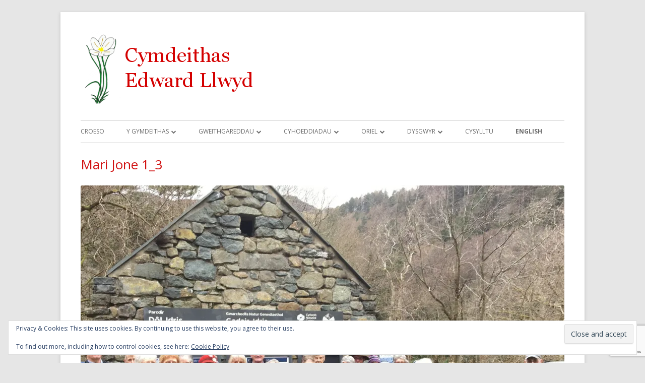

--- FILE ---
content_type: text/html; charset=utf-8
request_url: https://www.google.com/recaptcha/api2/anchor?ar=1&k=6LduU4cUAAAAAKvPL-Sa_jm_JLvZHe30-rPH4kir&co=aHR0cHM6Ly9jeW1kZWl0aGFzZWR3YXJkbGx3eWQuY3ltcnU6NDQz&hl=en&v=PoyoqOPhxBO7pBk68S4YbpHZ&size=invisible&anchor-ms=20000&execute-ms=30000&cb=pfm3o3wwwdcw
body_size: 49676
content:
<!DOCTYPE HTML><html dir="ltr" lang="en"><head><meta http-equiv="Content-Type" content="text/html; charset=UTF-8">
<meta http-equiv="X-UA-Compatible" content="IE=edge">
<title>reCAPTCHA</title>
<style type="text/css">
/* cyrillic-ext */
@font-face {
  font-family: 'Roboto';
  font-style: normal;
  font-weight: 400;
  font-stretch: 100%;
  src: url(//fonts.gstatic.com/s/roboto/v48/KFO7CnqEu92Fr1ME7kSn66aGLdTylUAMa3GUBHMdazTgWw.woff2) format('woff2');
  unicode-range: U+0460-052F, U+1C80-1C8A, U+20B4, U+2DE0-2DFF, U+A640-A69F, U+FE2E-FE2F;
}
/* cyrillic */
@font-face {
  font-family: 'Roboto';
  font-style: normal;
  font-weight: 400;
  font-stretch: 100%;
  src: url(//fonts.gstatic.com/s/roboto/v48/KFO7CnqEu92Fr1ME7kSn66aGLdTylUAMa3iUBHMdazTgWw.woff2) format('woff2');
  unicode-range: U+0301, U+0400-045F, U+0490-0491, U+04B0-04B1, U+2116;
}
/* greek-ext */
@font-face {
  font-family: 'Roboto';
  font-style: normal;
  font-weight: 400;
  font-stretch: 100%;
  src: url(//fonts.gstatic.com/s/roboto/v48/KFO7CnqEu92Fr1ME7kSn66aGLdTylUAMa3CUBHMdazTgWw.woff2) format('woff2');
  unicode-range: U+1F00-1FFF;
}
/* greek */
@font-face {
  font-family: 'Roboto';
  font-style: normal;
  font-weight: 400;
  font-stretch: 100%;
  src: url(//fonts.gstatic.com/s/roboto/v48/KFO7CnqEu92Fr1ME7kSn66aGLdTylUAMa3-UBHMdazTgWw.woff2) format('woff2');
  unicode-range: U+0370-0377, U+037A-037F, U+0384-038A, U+038C, U+038E-03A1, U+03A3-03FF;
}
/* math */
@font-face {
  font-family: 'Roboto';
  font-style: normal;
  font-weight: 400;
  font-stretch: 100%;
  src: url(//fonts.gstatic.com/s/roboto/v48/KFO7CnqEu92Fr1ME7kSn66aGLdTylUAMawCUBHMdazTgWw.woff2) format('woff2');
  unicode-range: U+0302-0303, U+0305, U+0307-0308, U+0310, U+0312, U+0315, U+031A, U+0326-0327, U+032C, U+032F-0330, U+0332-0333, U+0338, U+033A, U+0346, U+034D, U+0391-03A1, U+03A3-03A9, U+03B1-03C9, U+03D1, U+03D5-03D6, U+03F0-03F1, U+03F4-03F5, U+2016-2017, U+2034-2038, U+203C, U+2040, U+2043, U+2047, U+2050, U+2057, U+205F, U+2070-2071, U+2074-208E, U+2090-209C, U+20D0-20DC, U+20E1, U+20E5-20EF, U+2100-2112, U+2114-2115, U+2117-2121, U+2123-214F, U+2190, U+2192, U+2194-21AE, U+21B0-21E5, U+21F1-21F2, U+21F4-2211, U+2213-2214, U+2216-22FF, U+2308-230B, U+2310, U+2319, U+231C-2321, U+2336-237A, U+237C, U+2395, U+239B-23B7, U+23D0, U+23DC-23E1, U+2474-2475, U+25AF, U+25B3, U+25B7, U+25BD, U+25C1, U+25CA, U+25CC, U+25FB, U+266D-266F, U+27C0-27FF, U+2900-2AFF, U+2B0E-2B11, U+2B30-2B4C, U+2BFE, U+3030, U+FF5B, U+FF5D, U+1D400-1D7FF, U+1EE00-1EEFF;
}
/* symbols */
@font-face {
  font-family: 'Roboto';
  font-style: normal;
  font-weight: 400;
  font-stretch: 100%;
  src: url(//fonts.gstatic.com/s/roboto/v48/KFO7CnqEu92Fr1ME7kSn66aGLdTylUAMaxKUBHMdazTgWw.woff2) format('woff2');
  unicode-range: U+0001-000C, U+000E-001F, U+007F-009F, U+20DD-20E0, U+20E2-20E4, U+2150-218F, U+2190, U+2192, U+2194-2199, U+21AF, U+21E6-21F0, U+21F3, U+2218-2219, U+2299, U+22C4-22C6, U+2300-243F, U+2440-244A, U+2460-24FF, U+25A0-27BF, U+2800-28FF, U+2921-2922, U+2981, U+29BF, U+29EB, U+2B00-2BFF, U+4DC0-4DFF, U+FFF9-FFFB, U+10140-1018E, U+10190-1019C, U+101A0, U+101D0-101FD, U+102E0-102FB, U+10E60-10E7E, U+1D2C0-1D2D3, U+1D2E0-1D37F, U+1F000-1F0FF, U+1F100-1F1AD, U+1F1E6-1F1FF, U+1F30D-1F30F, U+1F315, U+1F31C, U+1F31E, U+1F320-1F32C, U+1F336, U+1F378, U+1F37D, U+1F382, U+1F393-1F39F, U+1F3A7-1F3A8, U+1F3AC-1F3AF, U+1F3C2, U+1F3C4-1F3C6, U+1F3CA-1F3CE, U+1F3D4-1F3E0, U+1F3ED, U+1F3F1-1F3F3, U+1F3F5-1F3F7, U+1F408, U+1F415, U+1F41F, U+1F426, U+1F43F, U+1F441-1F442, U+1F444, U+1F446-1F449, U+1F44C-1F44E, U+1F453, U+1F46A, U+1F47D, U+1F4A3, U+1F4B0, U+1F4B3, U+1F4B9, U+1F4BB, U+1F4BF, U+1F4C8-1F4CB, U+1F4D6, U+1F4DA, U+1F4DF, U+1F4E3-1F4E6, U+1F4EA-1F4ED, U+1F4F7, U+1F4F9-1F4FB, U+1F4FD-1F4FE, U+1F503, U+1F507-1F50B, U+1F50D, U+1F512-1F513, U+1F53E-1F54A, U+1F54F-1F5FA, U+1F610, U+1F650-1F67F, U+1F687, U+1F68D, U+1F691, U+1F694, U+1F698, U+1F6AD, U+1F6B2, U+1F6B9-1F6BA, U+1F6BC, U+1F6C6-1F6CF, U+1F6D3-1F6D7, U+1F6E0-1F6EA, U+1F6F0-1F6F3, U+1F6F7-1F6FC, U+1F700-1F7FF, U+1F800-1F80B, U+1F810-1F847, U+1F850-1F859, U+1F860-1F887, U+1F890-1F8AD, U+1F8B0-1F8BB, U+1F8C0-1F8C1, U+1F900-1F90B, U+1F93B, U+1F946, U+1F984, U+1F996, U+1F9E9, U+1FA00-1FA6F, U+1FA70-1FA7C, U+1FA80-1FA89, U+1FA8F-1FAC6, U+1FACE-1FADC, U+1FADF-1FAE9, U+1FAF0-1FAF8, U+1FB00-1FBFF;
}
/* vietnamese */
@font-face {
  font-family: 'Roboto';
  font-style: normal;
  font-weight: 400;
  font-stretch: 100%;
  src: url(//fonts.gstatic.com/s/roboto/v48/KFO7CnqEu92Fr1ME7kSn66aGLdTylUAMa3OUBHMdazTgWw.woff2) format('woff2');
  unicode-range: U+0102-0103, U+0110-0111, U+0128-0129, U+0168-0169, U+01A0-01A1, U+01AF-01B0, U+0300-0301, U+0303-0304, U+0308-0309, U+0323, U+0329, U+1EA0-1EF9, U+20AB;
}
/* latin-ext */
@font-face {
  font-family: 'Roboto';
  font-style: normal;
  font-weight: 400;
  font-stretch: 100%;
  src: url(//fonts.gstatic.com/s/roboto/v48/KFO7CnqEu92Fr1ME7kSn66aGLdTylUAMa3KUBHMdazTgWw.woff2) format('woff2');
  unicode-range: U+0100-02BA, U+02BD-02C5, U+02C7-02CC, U+02CE-02D7, U+02DD-02FF, U+0304, U+0308, U+0329, U+1D00-1DBF, U+1E00-1E9F, U+1EF2-1EFF, U+2020, U+20A0-20AB, U+20AD-20C0, U+2113, U+2C60-2C7F, U+A720-A7FF;
}
/* latin */
@font-face {
  font-family: 'Roboto';
  font-style: normal;
  font-weight: 400;
  font-stretch: 100%;
  src: url(//fonts.gstatic.com/s/roboto/v48/KFO7CnqEu92Fr1ME7kSn66aGLdTylUAMa3yUBHMdazQ.woff2) format('woff2');
  unicode-range: U+0000-00FF, U+0131, U+0152-0153, U+02BB-02BC, U+02C6, U+02DA, U+02DC, U+0304, U+0308, U+0329, U+2000-206F, U+20AC, U+2122, U+2191, U+2193, U+2212, U+2215, U+FEFF, U+FFFD;
}
/* cyrillic-ext */
@font-face {
  font-family: 'Roboto';
  font-style: normal;
  font-weight: 500;
  font-stretch: 100%;
  src: url(//fonts.gstatic.com/s/roboto/v48/KFO7CnqEu92Fr1ME7kSn66aGLdTylUAMa3GUBHMdazTgWw.woff2) format('woff2');
  unicode-range: U+0460-052F, U+1C80-1C8A, U+20B4, U+2DE0-2DFF, U+A640-A69F, U+FE2E-FE2F;
}
/* cyrillic */
@font-face {
  font-family: 'Roboto';
  font-style: normal;
  font-weight: 500;
  font-stretch: 100%;
  src: url(//fonts.gstatic.com/s/roboto/v48/KFO7CnqEu92Fr1ME7kSn66aGLdTylUAMa3iUBHMdazTgWw.woff2) format('woff2');
  unicode-range: U+0301, U+0400-045F, U+0490-0491, U+04B0-04B1, U+2116;
}
/* greek-ext */
@font-face {
  font-family: 'Roboto';
  font-style: normal;
  font-weight: 500;
  font-stretch: 100%;
  src: url(//fonts.gstatic.com/s/roboto/v48/KFO7CnqEu92Fr1ME7kSn66aGLdTylUAMa3CUBHMdazTgWw.woff2) format('woff2');
  unicode-range: U+1F00-1FFF;
}
/* greek */
@font-face {
  font-family: 'Roboto';
  font-style: normal;
  font-weight: 500;
  font-stretch: 100%;
  src: url(//fonts.gstatic.com/s/roboto/v48/KFO7CnqEu92Fr1ME7kSn66aGLdTylUAMa3-UBHMdazTgWw.woff2) format('woff2');
  unicode-range: U+0370-0377, U+037A-037F, U+0384-038A, U+038C, U+038E-03A1, U+03A3-03FF;
}
/* math */
@font-face {
  font-family: 'Roboto';
  font-style: normal;
  font-weight: 500;
  font-stretch: 100%;
  src: url(//fonts.gstatic.com/s/roboto/v48/KFO7CnqEu92Fr1ME7kSn66aGLdTylUAMawCUBHMdazTgWw.woff2) format('woff2');
  unicode-range: U+0302-0303, U+0305, U+0307-0308, U+0310, U+0312, U+0315, U+031A, U+0326-0327, U+032C, U+032F-0330, U+0332-0333, U+0338, U+033A, U+0346, U+034D, U+0391-03A1, U+03A3-03A9, U+03B1-03C9, U+03D1, U+03D5-03D6, U+03F0-03F1, U+03F4-03F5, U+2016-2017, U+2034-2038, U+203C, U+2040, U+2043, U+2047, U+2050, U+2057, U+205F, U+2070-2071, U+2074-208E, U+2090-209C, U+20D0-20DC, U+20E1, U+20E5-20EF, U+2100-2112, U+2114-2115, U+2117-2121, U+2123-214F, U+2190, U+2192, U+2194-21AE, U+21B0-21E5, U+21F1-21F2, U+21F4-2211, U+2213-2214, U+2216-22FF, U+2308-230B, U+2310, U+2319, U+231C-2321, U+2336-237A, U+237C, U+2395, U+239B-23B7, U+23D0, U+23DC-23E1, U+2474-2475, U+25AF, U+25B3, U+25B7, U+25BD, U+25C1, U+25CA, U+25CC, U+25FB, U+266D-266F, U+27C0-27FF, U+2900-2AFF, U+2B0E-2B11, U+2B30-2B4C, U+2BFE, U+3030, U+FF5B, U+FF5D, U+1D400-1D7FF, U+1EE00-1EEFF;
}
/* symbols */
@font-face {
  font-family: 'Roboto';
  font-style: normal;
  font-weight: 500;
  font-stretch: 100%;
  src: url(//fonts.gstatic.com/s/roboto/v48/KFO7CnqEu92Fr1ME7kSn66aGLdTylUAMaxKUBHMdazTgWw.woff2) format('woff2');
  unicode-range: U+0001-000C, U+000E-001F, U+007F-009F, U+20DD-20E0, U+20E2-20E4, U+2150-218F, U+2190, U+2192, U+2194-2199, U+21AF, U+21E6-21F0, U+21F3, U+2218-2219, U+2299, U+22C4-22C6, U+2300-243F, U+2440-244A, U+2460-24FF, U+25A0-27BF, U+2800-28FF, U+2921-2922, U+2981, U+29BF, U+29EB, U+2B00-2BFF, U+4DC0-4DFF, U+FFF9-FFFB, U+10140-1018E, U+10190-1019C, U+101A0, U+101D0-101FD, U+102E0-102FB, U+10E60-10E7E, U+1D2C0-1D2D3, U+1D2E0-1D37F, U+1F000-1F0FF, U+1F100-1F1AD, U+1F1E6-1F1FF, U+1F30D-1F30F, U+1F315, U+1F31C, U+1F31E, U+1F320-1F32C, U+1F336, U+1F378, U+1F37D, U+1F382, U+1F393-1F39F, U+1F3A7-1F3A8, U+1F3AC-1F3AF, U+1F3C2, U+1F3C4-1F3C6, U+1F3CA-1F3CE, U+1F3D4-1F3E0, U+1F3ED, U+1F3F1-1F3F3, U+1F3F5-1F3F7, U+1F408, U+1F415, U+1F41F, U+1F426, U+1F43F, U+1F441-1F442, U+1F444, U+1F446-1F449, U+1F44C-1F44E, U+1F453, U+1F46A, U+1F47D, U+1F4A3, U+1F4B0, U+1F4B3, U+1F4B9, U+1F4BB, U+1F4BF, U+1F4C8-1F4CB, U+1F4D6, U+1F4DA, U+1F4DF, U+1F4E3-1F4E6, U+1F4EA-1F4ED, U+1F4F7, U+1F4F9-1F4FB, U+1F4FD-1F4FE, U+1F503, U+1F507-1F50B, U+1F50D, U+1F512-1F513, U+1F53E-1F54A, U+1F54F-1F5FA, U+1F610, U+1F650-1F67F, U+1F687, U+1F68D, U+1F691, U+1F694, U+1F698, U+1F6AD, U+1F6B2, U+1F6B9-1F6BA, U+1F6BC, U+1F6C6-1F6CF, U+1F6D3-1F6D7, U+1F6E0-1F6EA, U+1F6F0-1F6F3, U+1F6F7-1F6FC, U+1F700-1F7FF, U+1F800-1F80B, U+1F810-1F847, U+1F850-1F859, U+1F860-1F887, U+1F890-1F8AD, U+1F8B0-1F8BB, U+1F8C0-1F8C1, U+1F900-1F90B, U+1F93B, U+1F946, U+1F984, U+1F996, U+1F9E9, U+1FA00-1FA6F, U+1FA70-1FA7C, U+1FA80-1FA89, U+1FA8F-1FAC6, U+1FACE-1FADC, U+1FADF-1FAE9, U+1FAF0-1FAF8, U+1FB00-1FBFF;
}
/* vietnamese */
@font-face {
  font-family: 'Roboto';
  font-style: normal;
  font-weight: 500;
  font-stretch: 100%;
  src: url(//fonts.gstatic.com/s/roboto/v48/KFO7CnqEu92Fr1ME7kSn66aGLdTylUAMa3OUBHMdazTgWw.woff2) format('woff2');
  unicode-range: U+0102-0103, U+0110-0111, U+0128-0129, U+0168-0169, U+01A0-01A1, U+01AF-01B0, U+0300-0301, U+0303-0304, U+0308-0309, U+0323, U+0329, U+1EA0-1EF9, U+20AB;
}
/* latin-ext */
@font-face {
  font-family: 'Roboto';
  font-style: normal;
  font-weight: 500;
  font-stretch: 100%;
  src: url(//fonts.gstatic.com/s/roboto/v48/KFO7CnqEu92Fr1ME7kSn66aGLdTylUAMa3KUBHMdazTgWw.woff2) format('woff2');
  unicode-range: U+0100-02BA, U+02BD-02C5, U+02C7-02CC, U+02CE-02D7, U+02DD-02FF, U+0304, U+0308, U+0329, U+1D00-1DBF, U+1E00-1E9F, U+1EF2-1EFF, U+2020, U+20A0-20AB, U+20AD-20C0, U+2113, U+2C60-2C7F, U+A720-A7FF;
}
/* latin */
@font-face {
  font-family: 'Roboto';
  font-style: normal;
  font-weight: 500;
  font-stretch: 100%;
  src: url(//fonts.gstatic.com/s/roboto/v48/KFO7CnqEu92Fr1ME7kSn66aGLdTylUAMa3yUBHMdazQ.woff2) format('woff2');
  unicode-range: U+0000-00FF, U+0131, U+0152-0153, U+02BB-02BC, U+02C6, U+02DA, U+02DC, U+0304, U+0308, U+0329, U+2000-206F, U+20AC, U+2122, U+2191, U+2193, U+2212, U+2215, U+FEFF, U+FFFD;
}
/* cyrillic-ext */
@font-face {
  font-family: 'Roboto';
  font-style: normal;
  font-weight: 900;
  font-stretch: 100%;
  src: url(//fonts.gstatic.com/s/roboto/v48/KFO7CnqEu92Fr1ME7kSn66aGLdTylUAMa3GUBHMdazTgWw.woff2) format('woff2');
  unicode-range: U+0460-052F, U+1C80-1C8A, U+20B4, U+2DE0-2DFF, U+A640-A69F, U+FE2E-FE2F;
}
/* cyrillic */
@font-face {
  font-family: 'Roboto';
  font-style: normal;
  font-weight: 900;
  font-stretch: 100%;
  src: url(//fonts.gstatic.com/s/roboto/v48/KFO7CnqEu92Fr1ME7kSn66aGLdTylUAMa3iUBHMdazTgWw.woff2) format('woff2');
  unicode-range: U+0301, U+0400-045F, U+0490-0491, U+04B0-04B1, U+2116;
}
/* greek-ext */
@font-face {
  font-family: 'Roboto';
  font-style: normal;
  font-weight: 900;
  font-stretch: 100%;
  src: url(//fonts.gstatic.com/s/roboto/v48/KFO7CnqEu92Fr1ME7kSn66aGLdTylUAMa3CUBHMdazTgWw.woff2) format('woff2');
  unicode-range: U+1F00-1FFF;
}
/* greek */
@font-face {
  font-family: 'Roboto';
  font-style: normal;
  font-weight: 900;
  font-stretch: 100%;
  src: url(//fonts.gstatic.com/s/roboto/v48/KFO7CnqEu92Fr1ME7kSn66aGLdTylUAMa3-UBHMdazTgWw.woff2) format('woff2');
  unicode-range: U+0370-0377, U+037A-037F, U+0384-038A, U+038C, U+038E-03A1, U+03A3-03FF;
}
/* math */
@font-face {
  font-family: 'Roboto';
  font-style: normal;
  font-weight: 900;
  font-stretch: 100%;
  src: url(//fonts.gstatic.com/s/roboto/v48/KFO7CnqEu92Fr1ME7kSn66aGLdTylUAMawCUBHMdazTgWw.woff2) format('woff2');
  unicode-range: U+0302-0303, U+0305, U+0307-0308, U+0310, U+0312, U+0315, U+031A, U+0326-0327, U+032C, U+032F-0330, U+0332-0333, U+0338, U+033A, U+0346, U+034D, U+0391-03A1, U+03A3-03A9, U+03B1-03C9, U+03D1, U+03D5-03D6, U+03F0-03F1, U+03F4-03F5, U+2016-2017, U+2034-2038, U+203C, U+2040, U+2043, U+2047, U+2050, U+2057, U+205F, U+2070-2071, U+2074-208E, U+2090-209C, U+20D0-20DC, U+20E1, U+20E5-20EF, U+2100-2112, U+2114-2115, U+2117-2121, U+2123-214F, U+2190, U+2192, U+2194-21AE, U+21B0-21E5, U+21F1-21F2, U+21F4-2211, U+2213-2214, U+2216-22FF, U+2308-230B, U+2310, U+2319, U+231C-2321, U+2336-237A, U+237C, U+2395, U+239B-23B7, U+23D0, U+23DC-23E1, U+2474-2475, U+25AF, U+25B3, U+25B7, U+25BD, U+25C1, U+25CA, U+25CC, U+25FB, U+266D-266F, U+27C0-27FF, U+2900-2AFF, U+2B0E-2B11, U+2B30-2B4C, U+2BFE, U+3030, U+FF5B, U+FF5D, U+1D400-1D7FF, U+1EE00-1EEFF;
}
/* symbols */
@font-face {
  font-family: 'Roboto';
  font-style: normal;
  font-weight: 900;
  font-stretch: 100%;
  src: url(//fonts.gstatic.com/s/roboto/v48/KFO7CnqEu92Fr1ME7kSn66aGLdTylUAMaxKUBHMdazTgWw.woff2) format('woff2');
  unicode-range: U+0001-000C, U+000E-001F, U+007F-009F, U+20DD-20E0, U+20E2-20E4, U+2150-218F, U+2190, U+2192, U+2194-2199, U+21AF, U+21E6-21F0, U+21F3, U+2218-2219, U+2299, U+22C4-22C6, U+2300-243F, U+2440-244A, U+2460-24FF, U+25A0-27BF, U+2800-28FF, U+2921-2922, U+2981, U+29BF, U+29EB, U+2B00-2BFF, U+4DC0-4DFF, U+FFF9-FFFB, U+10140-1018E, U+10190-1019C, U+101A0, U+101D0-101FD, U+102E0-102FB, U+10E60-10E7E, U+1D2C0-1D2D3, U+1D2E0-1D37F, U+1F000-1F0FF, U+1F100-1F1AD, U+1F1E6-1F1FF, U+1F30D-1F30F, U+1F315, U+1F31C, U+1F31E, U+1F320-1F32C, U+1F336, U+1F378, U+1F37D, U+1F382, U+1F393-1F39F, U+1F3A7-1F3A8, U+1F3AC-1F3AF, U+1F3C2, U+1F3C4-1F3C6, U+1F3CA-1F3CE, U+1F3D4-1F3E0, U+1F3ED, U+1F3F1-1F3F3, U+1F3F5-1F3F7, U+1F408, U+1F415, U+1F41F, U+1F426, U+1F43F, U+1F441-1F442, U+1F444, U+1F446-1F449, U+1F44C-1F44E, U+1F453, U+1F46A, U+1F47D, U+1F4A3, U+1F4B0, U+1F4B3, U+1F4B9, U+1F4BB, U+1F4BF, U+1F4C8-1F4CB, U+1F4D6, U+1F4DA, U+1F4DF, U+1F4E3-1F4E6, U+1F4EA-1F4ED, U+1F4F7, U+1F4F9-1F4FB, U+1F4FD-1F4FE, U+1F503, U+1F507-1F50B, U+1F50D, U+1F512-1F513, U+1F53E-1F54A, U+1F54F-1F5FA, U+1F610, U+1F650-1F67F, U+1F687, U+1F68D, U+1F691, U+1F694, U+1F698, U+1F6AD, U+1F6B2, U+1F6B9-1F6BA, U+1F6BC, U+1F6C6-1F6CF, U+1F6D3-1F6D7, U+1F6E0-1F6EA, U+1F6F0-1F6F3, U+1F6F7-1F6FC, U+1F700-1F7FF, U+1F800-1F80B, U+1F810-1F847, U+1F850-1F859, U+1F860-1F887, U+1F890-1F8AD, U+1F8B0-1F8BB, U+1F8C0-1F8C1, U+1F900-1F90B, U+1F93B, U+1F946, U+1F984, U+1F996, U+1F9E9, U+1FA00-1FA6F, U+1FA70-1FA7C, U+1FA80-1FA89, U+1FA8F-1FAC6, U+1FACE-1FADC, U+1FADF-1FAE9, U+1FAF0-1FAF8, U+1FB00-1FBFF;
}
/* vietnamese */
@font-face {
  font-family: 'Roboto';
  font-style: normal;
  font-weight: 900;
  font-stretch: 100%;
  src: url(//fonts.gstatic.com/s/roboto/v48/KFO7CnqEu92Fr1ME7kSn66aGLdTylUAMa3OUBHMdazTgWw.woff2) format('woff2');
  unicode-range: U+0102-0103, U+0110-0111, U+0128-0129, U+0168-0169, U+01A0-01A1, U+01AF-01B0, U+0300-0301, U+0303-0304, U+0308-0309, U+0323, U+0329, U+1EA0-1EF9, U+20AB;
}
/* latin-ext */
@font-face {
  font-family: 'Roboto';
  font-style: normal;
  font-weight: 900;
  font-stretch: 100%;
  src: url(//fonts.gstatic.com/s/roboto/v48/KFO7CnqEu92Fr1ME7kSn66aGLdTylUAMa3KUBHMdazTgWw.woff2) format('woff2');
  unicode-range: U+0100-02BA, U+02BD-02C5, U+02C7-02CC, U+02CE-02D7, U+02DD-02FF, U+0304, U+0308, U+0329, U+1D00-1DBF, U+1E00-1E9F, U+1EF2-1EFF, U+2020, U+20A0-20AB, U+20AD-20C0, U+2113, U+2C60-2C7F, U+A720-A7FF;
}
/* latin */
@font-face {
  font-family: 'Roboto';
  font-style: normal;
  font-weight: 900;
  font-stretch: 100%;
  src: url(//fonts.gstatic.com/s/roboto/v48/KFO7CnqEu92Fr1ME7kSn66aGLdTylUAMa3yUBHMdazQ.woff2) format('woff2');
  unicode-range: U+0000-00FF, U+0131, U+0152-0153, U+02BB-02BC, U+02C6, U+02DA, U+02DC, U+0304, U+0308, U+0329, U+2000-206F, U+20AC, U+2122, U+2191, U+2193, U+2212, U+2215, U+FEFF, U+FFFD;
}

</style>
<link rel="stylesheet" type="text/css" href="https://www.gstatic.com/recaptcha/releases/PoyoqOPhxBO7pBk68S4YbpHZ/styles__ltr.css">
<script nonce="aBX5u6GPC5Q--0N4CmEy8A" type="text/javascript">window['__recaptcha_api'] = 'https://www.google.com/recaptcha/api2/';</script>
<script type="text/javascript" src="https://www.gstatic.com/recaptcha/releases/PoyoqOPhxBO7pBk68S4YbpHZ/recaptcha__en.js" nonce="aBX5u6GPC5Q--0N4CmEy8A">
      
    </script></head>
<body><div id="rc-anchor-alert" class="rc-anchor-alert"></div>
<input type="hidden" id="recaptcha-token" value="[base64]">
<script type="text/javascript" nonce="aBX5u6GPC5Q--0N4CmEy8A">
      recaptcha.anchor.Main.init("[\x22ainput\x22,[\x22bgdata\x22,\x22\x22,\[base64]/[base64]/[base64]/[base64]/[base64]/[base64]/[base64]/[base64]/[base64]/[base64]\\u003d\x22,\[base64]\\u003d\x22,\x22KhAYw43Cm0/[base64]/wo1ScWw3BMO4w5nDjsOSQsKnKsOdw5LCqBQlw7zCosK0M8KDNxjDom0SwrjDhMKDwrTDm8KAw7F8AsOFw4IFMMKFB0ASwp/DlTUgZEg+NgDDllTDsi1qYDfCu8OAw6dmf8K1OBBqw7V0UsOAwoVmw5XCvS0GdcO9wplnXMK3wo4bS0V5w5gawoogwqjDm8Kqw6XDi39Bw6Afw4TDvQMrQ8OswpJvUsKQPFbCtgjDlFoYQsKrXXLCvhx0E8KONMKdw43CmArDuHM2wpUUwplyw710w5HDtsO7w7/[base64]/DgkXDiMOkUsOcwrLCs8OHwqtoMA/DgcOCAMOGwqXCo8K/HcKbVSZaTFDDv8ODEcOvCnUWw6xzw43Dqyo6w4HDiMKuwr0Bw5QwWnM3HgxCwr5xwpnCk2srTcKJw57CvSIBIhrDjgtREMKAScOXbzXDscOiwoAcC8KxPiFgw78jw5/DpsOUFTfDsXPDncKDI3YQw7DCrMKRw4vCn8OewpHCr3EwwpvCmxXCl8OjBHZ7UzkEwoHCl8O0w4bCosK2w5E7TxBjWXYywoPCm0PDgkrCqMOew4XDhsKlfnbDgmXCk8Oww5rDhcKtwo86HQDCiAobPgTCr8O7Pl/[base64]/DglrCv8K/[base64]/CgiNJwqVVJsKMFx/DnMOGO8O7Xw1MWTsGEMOBIRbCucOow4IwF1sWwrjCvEEUwovDocOheA0iWSpOw6FHwoDCrMOuw4rCpyfDs8OsJsOFwrPDhTrCjFTDgSt7QsONATLDjcK4RMOEwotaw77Cpx/CtcKOwqVKw5FOwoXCh0RURcKmLCICwo0KwocRw73CgDgcW8Krw4p1wp/[base64]/SsO1I8K7wpodY8KWaScUSlgnVBTDogrDj8K2JsKmw7HCgsKfUg7CpsKdZxXDlsK4LC8HJMK0O8O0wprDtTbCnMKVw6fDvcK+w4/DrXhHIRkmw5A8eTPCjMOGw4gow7ojw5MHw6jDgsKndyoFw5hiwqjCnWbDg8OWBsOpFcKkwr/[base64]/DusOJwqDDq2DCn288w5d3CMOTHcK/wpHDsEBlU8O+w5HCmgdAw6fDkcO2woRmw6PCm8K/[base64]/CqcKLwpTCq8OhNiDCsmXDuTZ9wqU+wq3Co8O5aVPDjTzCtsOpIiTCpsOJwppCIMO9w7QNw6otIzwce8KQA2TCncOjw4B/w5HDosKmwpYQHijCglvDuTR/w6c1woQaMUAHw4dNZRrCjg4Qw4rDrMKJdDR2wo8gw6s3wp7DvDLCrRTCqMO+w5PDtsKnBw9pL8KfwqnDnw7DkT8DO8OwNcOyw4sgWcO+w53Cv8Klwr/DrsODOyF9UTnDpVrCsMOWwoTDjy05w53CqMOuBXPCpsK3S8OvJ8O9w7XDjzPCmCRiLlDCoGxewrPChi5tUcK9EsKCen/CkknCo1pJFsO9M8K/wqDCvFxww7/DqsK4wrotKinCmmh+I2HDkDI9w5HDm3jCgTnCgjVfw50zwqjClUlrFnckdsO9PE8nV8OTw4MWwrEiwpQ5wrozMx/DpEYrB8OgTsOSwr7Dr8Oowp/Ct2dtCMOAw4AsC8OhU2NmQ1ppwq8mwrhGwpDDv8KpA8O4w5fDq8O8QwYYJUzDg8OAwpImw65bwrzDm2fDnMKMwo8nwrnClA/CssOoGTc3IifDpcOoYyofw6zCuALChMKew4NnKHggwr1kGMKyZMKvw7UywqpnRcKdw4zDo8OOBcKGw6JuPyPCqHNDB8OGXB/CuiMAwrDCuz8Cw79lYsKkTh3DuiLDgMKecynCoVE9wphiVsK9V8KefFoeYHnClUTDh8Kfb3rCpE3CuERfDsO3w7Amw6bDjMOMQnI4Cmw3RMO5w4DDscKUwpLDqgw/w7lJaC7DicKXDyPDn8Krwq1KcsO+wpnDlD4udsKDI3/[base64]/wojCkk/Dv8KJEBvCvMK0S8K6woLDkw3DhFcEw75cBj3ClMOVLcO9bsObXcOuScKmwoItfHnCqAPCnsKYG8Kaw73DkgzCnFs+w4rCu8OpwrLCq8KKFyzChcOKw6M/AB7CsMK7JlM0TU/DmsKdYkoILMK1JMKSKcKhw73CrcOHS8OxZMO2wrwLSEzCkcKlwozCrcO+w64QwpPCjSxROcO1FBjCrMOTWQpVwrFTw6ZOJcKNwqIuw7V4w5DCi0bDoMOiVMO3wqgKw6Jnw4jDvy8mw6PCs1bClMOYwpkvbQEsw73DuWEDwoYpYMK6w6bCmHE+w5/[base64]/IUbCjMOcEF3Di8O8w5pcw5ElL27DqDxEwo/[base64]/bcOHwpoSw68Wf00RUsKOD3cNBT3CuTthccOINVQCO8KrB1nCtFzCqHgzw6dLw7TCt8K+w795wpPCsCYcCEB+woHCocKtw4nChFDClDjDqMOUw7ROwqDCgSpzworCmhLDi8K6w5TDuVIiwrl2w7Z5w7bCgW/[base64]/V8Olw6dAw4QswosUwp/CjjsQX1ZVLcKnGMKwWXDCksKFZ2hfw5LCj8KWw7zCtFfDt1HCusOuwo7Dp8Kzw7cUw4vDucOcw7bCtAd0GMKRwq7Dv8KPw6QrasOdwoLCgMKawqgJFsKnNj/CsgAGwqbCqsOEIUbDpn95w6JuYT9CcW7CmcOZQDQOw4hpw4I1biNLPko1wpnDg8KMwqZSwr4mIjU3fsK5BytyMsKlw4fCjsKjZcOLccOpw5zCtcKqPsOgH8Kgw5AlwoI+wprCpMKUw6Uiwot3w57Dg8KVd8KBQMK/eDfDk8KYw7EuD2vCmsOOHUPDpjnDrnTDuXMJLgfCqBHDplRTIxd8R8OdcsO4w6FwfUnDvQROI8K9cCR4wqodwrnDsMK5ccKNwpzCocOcw450w64ZZsK2AzzDlsOOFMKkwofDq0fDlsO9wqUQWcOoCB7DkcKzJEgjG8Ogw4rDmgTDg8KAR2I+wqjCuW7Cl8O1w7/DlsOxO1XDkMKlwoHDv23CsmZfw6LCqsKVw7lhwognwqHChcKCwrbDqUHChMKSwp7Dmih6wrh8w4Ilw57DvMOfQMKDw7QlGcOXTcKaDgzCnsK8w7YPw5/CpTDCh3AafhHDlD0GwpjDqDEbag/[base64]/DmsOOIUkdw68iVMOuL8K3bzVgwrA0KMOlwpXCg8KmJwHCqMO4C2gfw7YqQH1Ad8KIwpfClUhQGcOUw73CksKawqLDuBHCqcOAw5/DjsOVcsOiwoHDk8O+NcKBwq7DgsO1w51YacOSwrVTw6rCqDIWwpJbwpgUwo4hbjPCnwUJw4koZsOtUsOhRMOWw6MgTsOfA8Kzw6fDkMO0ScKgwrbChDIVLSzCrC/[base64]/Cq0A1UcOMwrHCnT42aAZsw7nCisKPwosIw7RBwoPChi1rw6HDncKqw7UuRUzDoMKWD3UsDXDDrcKyw4syw4kqEcORbjvCiUwiEMO5w7DDixR9Phkiw5DCuCtywqAqwozCv2nDgXVgJcKiVF3CjsKJwrc0bA/DiSPCiR5vwqPDocKyRsOKw4xTw7fCgcKON0k0FcOjw4rCqcKpQ8O+RRnDp0MdRcKgwprDihxSw74wwr8TWknCkMOfexXDr3QmKsO2w6wKMFHCrlbDg8Okw4LDiQjDr8Kaw4dMwoHDhSd3C3YEZmRqw6tgw5rCmDHDiA/Dp0s7wq1YNTFWETvChsOyEMO1wr0QVBwJVAXDlcKIe21fTHQqO8O3VcKtLSxfVg3Cq8ODTMKtKEkhXAhafDAZwr/[base64]/CsWE5w6nDgRF+Q8Ogw71KVjzCmHxnw7jDvsOwwrxewp5LwrDDvcOQwrxsJ1HCujpewpNMw7jCicOKUsOzwrfChcKUDRUsw7IENsO9MDbDrDduLlvDqMKVeh3DmcKHw5DDtgdAwoTCqcO/[base64]/Dt1TDiMKlOsKFXxzCuhzDul0qwockw5/DsGrChlDCmsK5aMOZRD3DnsO/AcK0XMOBNQHChcO2wrnDpmpkA8O+MMO8w4HDnjbChMOUwrvCtcKzbMKJw7HCvsOrw4/DsicJHsKLVMOmBzYTQcOsZ3rDkjzDjcKycsKRXcKOwrHCi8KCKQDCksKjwpLDiycAw5nDrE4sEcO7HDgFwpvCrQDDt8KowqbCvMOaw5IOEMOpwoXCosKmOcOuwoACwqXDjcOJw53Co8O5AwA4wr9rQk3Do1/Ckk/Cjz3Cqm3DtcODWQkqw77CoFTDp1INRxTClcK2GcOJwonCiMKVBsOUw4vDicO5w7VNUk9lb2hqFjEOw73CjsOBwpHDtjcJQhEKwqvCvSR1DcK6VlxpQcO7IQ9rcDLCocOLw7cVP1zDrm/Dl1/[base64]/DmsKJwrfDvcOYGk4JZMKlw5wUGnd5wrUNGsKbMcKQw6NydsKPcQUrdMOqI8Kyw73ChcOcw6QiWMONeznCjMOoFRvCrMK6wpXCt2TCosObJHdfGMOMw4XDqlI2w6zDscObdMODwoFXCsKNY1fCj8KUwr/CnQvCkDEhwr8kO1cOwo/CoARMw6xiw4bCjsKpw4LDisO6DWg4wpxuwqcDIMKvYBHCmAnCjjVhw7/Co8KxF8KpZ0RAwq1QwqXCvRsIWBQDJHUNwprCg8OTCsOVwrTCscK0Lho/[base64]/[base64]/DjcKNw5t1w6PChVDDvsO5wpYSBMK/[base64]/[base64]/CnsOSMlPCucKBwpsed1V+GCxywqghecKlQ29UHiwBC8OQKsKuw4gRdXjDtmoHw608wpxGw7HDlm7CvMK7AVA+PMKWPnd2G2fDklRBK8K/wq8MQ8KucWPCii4hAF/DksOnw6LDjsKXw4zDvVDDl8KoKmjCt8O0w4TDhsK6w5EaD3Q8w4xCI8KTwr1Qw6csA8KBNizDj8KEw57DqMOlwqDDvi52w6cMPsOUw7PDjg3DhcO9EcOSw6Mfw409w61twoxTa3/Dkwwnw4EoY8O6w699G8KoasOtCB19w4LDnjDClXDCq3bDlz/DlHTCgwMlbDnDnU3DlGIYa8Oywr4cwq1kwockwrhJw5F5RcO7Kj/Di1FxEcK8wrkmYlRDwqxcAsO2w6Vlw4LCmcOLwoljD8Okwo8BLcKDwo3DssKgwqzCqChFw4DCqXISB8KDbsKFQMK9w5dow606woNdFkDCu8O6Jl/[base64]/Dv8Obw5HDosK2wrpYIMOgRk88a8Opc0JxGBVQw7HDiwA+wqhjw54UwpLDhRcUwqvCnjQnwpFrwqpXYw/DqMKHwo53w5twPRRBw6k5w5DCgsK6GwNGEE/ClV/CkMKJwp3DuSQQw6olw4XDi2jDucONw7DCiXw3wop2w5BcL8O9wpLCrwPDliFpOmFDw6LCqwTDpnbCqitnw7LCnw7CmxgUw7chwrTDqhbCu8O1bsK3wo3CjsOIw6wfSRpdw440FcOswr/DvUrCucKLwrAdwp3CuMOpw73CmSNswrfDpBpUM8O7Pyl8wp3DtcK+w5vDmWcAWsOYIcKKw7AAeMKZbGdFwowBfMOAw55Xw6Eew7PDtGAUw5vDpMKLw6nCtcOXLkYOCcOeLxnCtEPDmwFcwpjCn8K2wrTDig/DjcKnCR/DhsKnwofClMKpaCXDlgLCu1cBw7jDq8KRAsOUVsKJw5gCwpzDjsOAw7wRwqTCscOcw5jCjw3Dl3d4dMKpwo08Ll/[base64]/DhGzDksOtCVE2wonCj0kYBsKzYsODwqDCosOlwr/DkELCpcK5cVs6woDDnG/Cqm/DklbDtMKtwrM7wpHCh8OPwo5VeBRAH8OhZFgUwpDCgQp2UzdUasONBMObwr/DvCozwr3DkjBsw6TDlcKWwqkCwrHCl2rCnSzCi8KZV8KHI8KLwqkuwqBUw7bDlMKiIQZPdD7ChcKnwoBdw4rDs180wqJ9HsOJwq/CmsK+HsKkwrPDgsKgw5Eww4hfEmpMwoAzGAnCsnLDk8OLFk/Clk/DrhNIGMOwwqDCokUSwovCscKHIElow4HDhcOoQsKmLQTDrgXCrDANwrRQZwDDn8Olw5NPIlHDqUHCpMOgM1vDkMK2C1xWPMKyFjA7wrTDosO2akkuw6BaYCckw6cXIy7DqsKVwqMmPcOCw5XDkMOlUyrCnsORwrDCsQ3DkcOow7gow5EWE2/CksK1EcOnXjXCtMKwEXnCp8O2wpptdiU4w7c+OEdtK8OJwqFkw5rCsMOAw7tRXDzCnVAtwoBLw7YDw48Hw4U/w6LCisONw7MTUcK3ExvDosK5wpZuwp3Do3XDgcOiw4p+Pmp8w6zDmsKpw4VUBC0Pw4/CpFHChcOeasKsw5/Cq251wohvw74awqPChMK9w6F+UFDDjCvDrQDCg8KtU8KdwpgYw5LDpMOUeVvCoXnChVvCtFzClMOId8ONTcKPXn/DosKtw4vCpMOLesOww6DDt8OJDMKIOsKTHsOOw6N7Y8OZOsOKw4jCjMK/woR0w7Z1wrFSwoBDw7LDtMOaw43CscONHToyEF5EQGMpwo0Ow4nCqcO1w5/Cj2nClcOfVGclwrxDA0kFw7kNQEDDnm7Dsz0Rw48mw7U6w4QpwppBw7rDsz95a8OAw5/[base64]/PMKCw47DnsKxwpHClCl+wpnCuMKsDsOcwrHDncO0wq9aw4zCv8KXw6MAwonDr8Omw5tQw6bCqHZXw7DCvMK3w4ZDw6oVw5kODcOTWx/CjUDDvcKIw5sfwqvDhcKqCmXCi8OhwpXCvG93PsKbw5VzwrDCo8KndMOtAj7CnifCoQ3DkEcHGsKEZyjCncK3wqdCwrc0V8OMwoHCizXDmsOhE1nCk3s4BMKXXMKHJEDCgRvClFTDn1hIVsOHwqfDiWN9T0BPVEM9REg1w5NlI1HDhULDsMO6wq/[base64]/UsKOwq5gLsKew7DClcOLw4cPSTpxeF3DrUvCkBbDqRbCkgg6c8KrM8OyF8KmPh53w69PLjXCpQPCpcO/CsKpw47Cjm5jwqlvHcKAO8KYw4kIcMKfacKmPhdHw456fClIA8OOwoTCnCTCpS8KwqnDlcKJT8O8w7bDvi/Cn8KCcMOYBx1tT8K7VTIPwqg1wqJ4w61uw7Aqw4RBasOmwpY4w7bDgsOKw6Ylwq7Dm0EGasKdSMOyOcOWw6bDmU0hFMKTasKEHFvCumPDm2XDqndOY3HCpxM4wojDjBnDtC8HQ8Ktw5HDlMOgw77CpixuAsOBCgAVw7Eaw7jDlgzCkcKDw5g3w6/Ck8OqfcOcHMKiS8OnZMOFwqQxU8O6PGg4RcK4w6jCmcO8wr/[base64]/DsMOHJsOvwq0UacKgW8Omw4XCnWseZxrCv2LDkUHDlsOgw4zDgMOrwo5Aw4gQWRXDsw3CmwvCng/DucOaw5toMMKHwoN6O8KuN8OtAsOUw5/CvMOiw5JgwqJVw7bDmzF1w6wawpDDkQNfZ8OgeMOSw67Di8O5WRw/wpjDjR9BVwxaeQXDsMK1SsKCajUseMOEX8KNwozDjcOfw67DusKNZS/Cr8KQXcOLw6bDjcK9fVvCrRscw7DDscOUXzrCm8K3w5nDpFnDhMOodsOlDsOtVcOKwprCo8O/JMOXwpIlw5BGBcOhw4dCwpE0clV0wpIhw4nChcOGwqcow5/CrcOFwrREwoDDp2bDrsOKwpLDrFYIYMKRwqXCkV9Bw5tcdcO2w79SBsKpBXV3w6sDScO5CjNdw50IwqJDwq5RSxJ7DT7DgcOgWA7CrTArw6vDqcKzw7XDk27Do2LCi8Kbw4Y/wofDrExtRsOHw7khw4TCuz/Dj17DqsKyw7XDgzvCtsO6wpHDhVbDk8OBwpfCtcKPwqHDl2E0eMO2w6kdwqvCnMKZB3PCpMOvC1zDvALCgBZzwrbCsTzDvnzCrMKIT37DlcK8w4d1JcKZF1VsJBbDrgwuwoBsVwHCnGfCu8Ouw411w4FYw7NpQ8O/wqhvIcKCwpEubyAvw7rDicO+fsOMdxwcwoF1XsKOwrB2Ykxjw57DpcOzw5YpVlHCisODRsOAwpXChMKXw4fDkTrCiMKzGCLDrWrCunPDnx9UMsKJwrnDvCvCs1ceWhDDnj8zwo3Dg8O/O1QTw5JPwp0Ywr/DpcOdwqhaw6EJwr3DkMO4JcOcDsOmDMK+wqTDvsKiwp0NBsOARU8uw6XCs8KlNlNYPSdtOEs8w4nChnB3BSQKUnrDqT7DiC7CjHcLwp/CuTsXwpfCtirCk8KEw5RccSkfQMK+O2XCosKpwoQdYA/CqFgKw4zDosKPcMOfGCjDtyETw7MYwqcsDsK8PsOyw4/DjcOQw59WWz1GWgDDkTzDjzXDssKgw70WVMK9wqTDrGwdEVDDkmPDmMK6w5HDtm8Zw4bCvsO8GsObImcbw6nCqEUrwr1waMOqwpzCsF/[base64]/[base64]/bMOpD8OsJcK9wqLDvxlpwos4wrsKwoUuwpjCnMKmwrDCj0/DllzCnX9uRcKbd8Kcw5k7w6zDnAnDu8OhDsOMw5wgWTQ0w7oEwrElScKYw4E2GCA0w7vCrVMSUcKdTEjCgkRYwr8jUgvDh8OfTcOqw7/CnWQ7w5fCrsK0US/Dg15yw6MDJMKycMO2egFJKMK6wofDvcO4eiBtZUAnwoHDpzPDqhzCoMOYe2kPOcKgJ8OqwrhDJMOIw73CmDPCiy3DlwrClh1/wpVzdUZyw6HDtcKeaxrDuMOhw6vCsXV4wpQnw4/CmgHCpcKXNsKfwqzDvcKGw5/Cjl7DkMOqwrt3R1HDiMKHwrjDlyphw79KJgbDngxEUcOkwpDDplxaw55UJnzDtsKnb0R1bXYow7HCoMKreUXDuiI5wp59w73CvcOca8K0AsKiw71sw5tGG8KTwpTClcO5FRTCkA7DskQ0w7XCnWEOBsKyFiJPYUplwq3CgMKBd0JTXA/CisKrw5BTw5fDnMOgRMONSsKEw47CghxpPl7DiwgNwqUXw7LDuMOwfhpQwqvCgWdsw6HCpcK/TMK2VsKrAVlAw5LDrmnCi13CoSJSY8KKwrMLPStIwodSX3XCuA0rXMK3woDCiQFBw73ClhbCr8OnwozCmyzDg8KQY8KTwq7Cl3DDlcOMwrPDjx/CnXoDwpYZwqRJOE3DucOXw5vDlsOVTsOSPifCuMOGRxlpw4IIemjDoQnDjgoVPMO6QWLDgGTCo8KUwqPCkMK6XUg9w6/CrcKywoRKw5ANw7PCtzTCnsKOwpdhwpB8wrJawqZULsKFOkvDosOPwp3DnMOcMMKPw4fCu3Y1fMO5eEDDhWVqd8K2IcOpw5RxclZtwqcZwoXCj8OkbmPDnMOAKcK4IMOuw4LDhwYoXcOxwppDCW7Cuh3DvzbDs8K4w5hfLmPDpcKFwojDu0ESUsOzw5/[base64]/cE7Cl8KbOyQzw53CoMKKwrdvdsKKw5wiw6ZewrkqNRdiKcKCwqpTwo7CrgDDo8KYJTXCqj/DucKcwp5XQVNxdSrCmcOqCcKXTcKqc8OswocEw7/DhsOvLMOewrJtPsOzEFLDpjddwqLCmcOTw6kuw57CrcKAwoQcZ8KmQsKKK8KWXsOCIyDDvCxGw7RGwovDhgZdwqvCr8KFwrnDrRklVsO9wp02Zl0lw718w6dwB8KZcMKuw7nDthoPbMK1J0TChjA7w6MvQV3Dv8KNwpAxwo/CmMKJHH8rwp5ffUQowplkEsO4wolnRMOcwrXCu2Bbw4bDtcOBw7liYRluZMOfUyY4wrpEEsOXw7XCrcKAwpMMwq7Dmn1lwoZTwp8KfhcFJcOLKFvCpwLCscOVw70tw4F0w7RxbSlIHMKNfRvDt8KXNMKqOxoOWA/DiCZDw6bDiQBFOMKHwoN+w6Fvw5I5wpJHfGZUAsO/[base64]/CuRUowodbSjAGRU4Rw6Zawqdqw7J6H8KlN8OIw4DDpgJhCsOOw5/Dq8OcZQJPw6DDpEvDsH3CrgfCn8KiJg4YAMKNU8OTw5ccw7fCoUDDl8K7w7zCrcKMw7EoVjdmU8O1BSvCm8ODcj4Jw6FGw7LDu8O8wqLCv8O/wpjDpC5Bw4vDpsKdwpVcwr/DmzBZwqLDusKBw59PwokyEsKZAMOMw5zClVlUe3Nbw5TDt8OmwoDCmHbCoVzDgCvCrSfCoBXDgE4NwrYWQzDClMKfw4/CtMKEw4BpJgPCkMKGw7/DikBNBsKQw5/DrgRAw6B+KXxxwpseGTXCmXk+wqkKd3EgwojDn2kjwoVaE8KpbB3DoHPCr8Oiw7/DlcKJQ8Kywog1wrjCjsKPw7NWEcOywqPCisK9RsKDdwPCjcOOHVnChFBtP8OVwqnCiMOMUcK/SsKcwpHDnVLDoQnDsEDCpgXClcOGMjUXw4xvw6zCvcKFJn/DhmzCkiEOw6XCn8K4CcK0wqcyw7x7wqvCu8OcSMOvFEnCpMKpw4rCnSfCg3HDkcKKw7VtHsOuYH84bsKWG8KALsK1E24GN8K3wpIMMHjCh8OYZcK5woxawpFPcFNVwpxgwozDisOjQcOQw4dLw5TDtcKaw5LDo3x5BcK3wrnDpgzCmsOHw685wr1fwqzDi8O9wq/Cmxpew45Yw4Zgw4jCmUHDrF4eG3NlU8OUwpMZHcK9w7TDnl/Dh8O8w55xOsOod3vCmsKCIDxvVUULw75xwqJDdGHDuMOpfFTDp8KDLF58wpJoVcOjw6TCiQTCnF7CkCfDg8KfwpzCr8ODbcKYCkHDlXZqw6d1asOjw48aw4AqAsOsKR3DqcKRTMKLw5fDvsKkUWNDE8KzwozDunZVw5bCtBzDmsOiGcKBNivCmkbDmQzCo8K/MDjDoFQVwoRWKX95FsOyw6RiGcKEw7/CpW3ChS/DisKow7DDnRByw5XDhFx4KMKAwq3DpijCixV/w5bDjUQtwr7Cv8KJYsOOXMKsw4LCjW5qdynDhntfwrtyfAPCgjIfwq3Ck8KRW2sqwrBhwp9Qwp45w7wYL8OWeMOrwqN5wqMPWVHDn2Q4DsOCwqvCvhx5wrQVwrvDuMOQAcKrEcOPHgYLw4chworCk8KxeMKBYHhuJcO2AX/Dg0/Dtn3DhsKScsKew6l1IcKSw7PDtl9awpvDs8OjZMKCwo/CvwfDpHFAwrwBw6A8w7lHwowEwq5sDMKlFMKQw7XDucOUI8KrPTnDiQk2fMOuwqzDsMO0w6VvRcOGJsODwrHCu8O6f3VDwoTCnUvDvMO+I8OvwrvCjz/[base64]/Dl2JOwqfCtMO9QSMJHjHDvcKJPSJ6LMKNJTjCqMKFBgQRwp1ywrPCm8KZVmDCrQnDosKTwofCg8KlHzfCj0bDr2/CusOcGl3DsToEIg7CsTMOw6vDuMOAdSjDiD4Ow5zCicK4w43CjMKGaWVoWiIJIcKrwqF/[base64]/CiMKgJhPDlALDrTHCgSbDvjvDrTvCiTTDsMOyKMK5A0XDpMOnHhYdD0dUfjbDhlMhFSVtRcK6wojDr8O/bsOvcsOuPcOUJT4rIlNVw6jCo8OIHH1nw4jCogbDvcK9w43Cr1HCm28Vw4tnwpUdKcKyw4PDiS0iwrPDnmrCl8KCA8OGw48MDcKcVS47KsKjw51iwq/DtDDDl8OLw4HDpcKvwrYRw6XDgk7DrMKQb8Kuw5bCo8OqwpTCoE/Cilt7UVbCrCcKw5IQw6PCiyLDlcKzw7rDozodE8K6w5rDh8KMM8O6w6M3w5nDu8Oqw5bDvMKHwprDuMOcaQMfamYHw51EAMOfA8KKcwtaeB9cw4/DlcOLwppmwrDDrhRXwpUEw7zCpSzCk1NCwqTDrzXCrcK4cS1ZfzrCv8KWc8O3wppleMK4wp7CkjbCi8KyAsODBR/[base64]/CicOww73Ct8KpfzXCqHHCpcKXJ8OcwqJ4R0nDslbDhxMhbMOiw6FLF8KNLQfDg3nCtEUSw7JAfk7Cl8Knw6tpwpXDoWvDmEFTaRs4HsKyQHsEw4c4F8Oyw5I/wpZ1UUg2w5oWwpzDp8OFM8Ofw7PChSjDj3UfR1/Dq8KpKjAZw6zCsDvDksKEwpoVFW/[base64]/CnnfDiMKfw7vCicOLwpIHUsOWFMK5R8O3GMKHwrc3csO8dgt4w7TCmwgVw6lbw6TDmTbDkMOPGcO6ND7DjMKjw6XDkQV6wr09HDIOw6AhUsKcEsOAw55oAkRcwr5FHyLCgVJ+ScO4UlQSU8Kgw4DCgi5RbsKBS8KDUMOKDiXCrX/Dm8OUwo7CqcOuwq3CucORVcKDwoYhFMK6wrQNwp3ClSk3woFmw4rDpwfDgBwtN8OkC8KTUQkpwqMrZ8OCOMOnciJfF3XDvyXDu0TDmT/[base64]/w7BYw7rDjcK7PcOceUQJw5HCjDp2w5nDjMO/wpPCrEk6ZgHCrMKOw4l+Il1kH8KrOS9jwptxwq8Bd1DDqsOxLcOXwrxVw4lGwqV/w7Fiwo0nw4XClnvCsm8NMMOPORkaI8Oid8O/VQzCjDUUA21YMzI1E8KowqJrw40mwozDnMOlAsKNDcOaw7/[base64]/DowHDoSZgwobDmytSHsOnwrg+wotEF8KGw6zCmsO1LsKqwq/DtxzCmn7CtmzDgcKVBxAMwoRJZlIOwqTDvF4TMgHCmcKZM8KQIEPDksOWUcObfsKTYXjDshbCjMO8bVUHbMO+bMKDwpHDk0rDoWc/wpDDlsO/U8Oww5PDhXfDt8OSw7nDgMKHLsOWwonDmR9jw4ZHAcKPw6HDqldtS3PDqxlnw7TCjsOiXsOUw5fDgcKyScKjwqpxXMKyS8Kme8KdLEAGwpFpw6BowqpowrnDl2dAwpR+QSTCpmggwozDuMOhCw49WXxqXS/Cl8KiwrPDkG1uwrYvSxJsH3B0wo4HT0AKFFwjJnrCphJnw5bDhyDCm8K1w7vDpl5kIlUUwqXDqlnCmMOUw4ZCwqVDw5XClcKowpkhWizCv8K5w4gDwrZzwoLCkcKJw4HDo2taKCd0w78GHl57VgrDvcKfw6xWUFNJVWUKwo/CsH7DhEzDg2nCjQHDtsKxa2kDw6HCtF5pw5nDkcKbFxfDg8KUbsK1w5Q0GcOtw6AWaw7DiWDDoGPDi0pqwoVxw6Q9RMKvw7wZwpdfMwNuw6XCtDzDmVg0w4F8eTXCncKwbS0lw6kiSsKJX8OuwpvDr8KAd1x6wqYewrs9BsOEw48DF8K/w4ENYcKPwpYbVsOJwp14DsKiFMO6IcKnFMOYfMOsJiTCvcK6w71XwpHCqifDjkXCpMK5wpM1R1NrAwjChMOGwq7Djh/[base64]/CuT80wpFXW8KVUcKNwpLDkMKEw7rCl1c4w71Nw6HDk8OtwoTDl3DDuMOfF8KswpHDuAdkHmclOhjCj8Ktwqdrw4tawq8IMcKDPcKjwo/DpQnDiw0Pw69OLGHDqcKBwrhDd0x8IsKRwrA7d8OEERFjw7sXwqJ/[base64]/DqsOcwqPDrsOZw57Cu15qYcKvwo42dSQrw5vDjQHDuMOhw7zDlMOeYsOQwojCo8K7wrHCswFvwoIvQcOawqhnwolQw5bDrsKiTkvCjk/CpA5YwodWN8KSwqbCucKzIMO8w5PCksK2w4hjKDDDtsOtwp3ClcOpQVjCu1ZZwqzCvQgYw5HDlVPCtHEEW0YkA8OjEGU5B0jCsj3ClMOewpLDk8O4OkzClknCiBI/chfCjMOSw5J2w5BfwrZHwoVcVTLCllPDgcOGBcO7HcKRMBYrwrvCm3Uvw6HCpmnCvcKcf8K7ewvCvsKCw63Ci8Kiwokqw7HCi8Ofwp/[base64]/CqMOGGU89NMOOw7R1cgRpKSPCtMOrWhMzIifCvW43w57DtjJWwq3DmS3DgCJ+w4LCj8O7JibCmsOvY8KXw6BtYcOjwrdjwpRKwrnChsKJwqQCOy/Ch8OvV1cLwojDrQ9UYMKQCwnDghI1flbCp8KzdwXDtMOJw65+w7LChcKkFsK+WmfDh8KTOlRzZQFEWMOiBFExw4hgD8Oew5/CmXZvcl/DrDzDvTEAW8O3wr4WJ1tKWR/ChcKSw4sQJMKndsO5ZSkQw4ZQw6zCtD7CusOGw6DDl8KGw4PDqR03wo/[base64]/[base64]/DslU0Z8Kbwr7DhcOBwpoRFRBadcOzw7nCiQFxw64iw43DiFAkwqXDlTrDhcO4wqbDscKcwpTCvcK8IMKQK8KPA8Kew6hQw4p3wrdbw6LCssOww4cxYMKjQnPCmD/CnAHCqMKgwpnCpn/DoMKscWhjezvDoWvDh8OyCcKacGfDv8KQNGgNesO2dX7CjMKINcOXw4FEY0oxw5DDg8KKwoHDhSswwqDDqMK1OcKRIsO/UhfDlndPcijDmWfCjAnDnjE2wrFqGcOvw5JaKcOoTsKqGMOcwppTKh3DvMKUw4JwFcOAwo5gwozCuBhfw7LDjxJEUlNYEQLCocKlw4VRwrjCuMOLw5wiw5/Dlmdww4AWbcO+UsOgNsOfwovDicKuVwHCg1pKwrkxwqVLwpBBw4V1DcOtw6/ClxJ9GMOMLULDu8KQdifDt0JWek/DqQ7DhEbDs8K8w5xswrJ0CQnDtmY7wqXCmcK7w75YfMOwRTHDpBDDrcOUw6klWMKew4phXsOwwojCvMOww6LDp8Kqwrppw5Ake8OXwpcpwp/CkTxKPcOcw7TCiQp2wrnDl8ObAVRcw6BKw6PCt8KWw4RMEcKtwqRBwqzDgcKNV8ODN8Oewo0IX0LDuMOFw7d2fhPDkUvDsiE+wpjChHAewrfCgsOjEcKPIwc/[base64]/[base64]/DqMKSwr4RNcKPacOfw6xJwolXYsKaw5zDjcOsw7xMJcOuaxbDpxTDncKASknDjDJDMcO0wo8dw6fCl8KtICPCiggJHcK4EcKUDA88w5EgMMOLZMOCc8Orw7xrwphLHcOcw7MGPyt/wq9vCsKIwrZLwqBHw6XCrG5EKMOmwqQOw6E/w6fCtMOcwqzCnsO2RsK6GDE+w7Qyf8K8w7/CtQrCicK+w4PCrMK6DArCmB/[base64]/[base64]/WsOEw5jDgnMawpAFwrbDpj0dU8KbFC9qw63CryLCpsOIc8OlaMOJw6rCsMOZYMK4wqPDpMOJwoFeeFYDwpDCl8K7w7FBYcOWKcK6wplfSsKzwpR8w5/ClMOhUMOCw7LDnsKdDXXDhAPCpsKdw6jCq8KIMVV/asOFWMO/[base64]/[base64]/DpcKgwr7Cq8OyGA3DjVHCjMO0w5gyM1jCgsOAw5zCu8K1OsOTw6MFHFHCm11yUgzDn8OJTAXDigHCjxxkwr4uaSXDrQ4Lw53DtA0fwo/Cv8O9w6LCpj/DssKpw4t9wrTDlsOXw4wEwohuwo3DghvDgsOWYlIRC8OXCTcxC8O2wpzCnMOGw5jCq8Kew4bCnMKyX3jCpcOWwojDuMKsOEwuw7h/NhVbOMOALcOjYsKQwrRKw51CHwwkw5zDm019woIrw6fCliAVwpjCssObw7/Du3pEdDpBcifCjsOPNgZZwqReV8Ohw6psesOvKcKjw4DDuw3DucOiwqHCiSNowqLDjQPClMKnRsKRw5XChjNIw5p/PsOrw5JUL2DCi21dSMOmwpTDlsOSw77CjiRbwrk3fiPCuj/CqDXCg8KQOAQ1wqLCiMO7w6fCusOCwr7Cp8OQLAjCisKcw4bDi1gOwoLCiHHDmcK0a8OEwqfDl8KWJCrCrl3DusKeLMOqw7/CoHhJwqHCjcO4w54oXMKREhzDqcK6bgBtw4zCskVkfcOTw4JTYMKLwqVmwoc1wpUEwp53KcKnw7XCusOMwr/Ch8KCcx/[base64]/NMOrFW/CtQnCgcKrXBTDlcOrwofCpQUvVcOgU8OBw4UBQMO0w5TChBM7w4DCu8OMHCDDrjTCn8Kvw4vDnUTDghY5W8OFawXDlWHDqcOSw7VYPsKeUyFgGsO/w67CmXPDqsKdCMKEw6rDs8KFwpwGXzHCqEXDvj0sw4xwwpjDtcKNw7PClsKhw5DDnyZ+GMK3enocYFzDr3UBwp/[base64]/w73CrMOEw47Dl8KWwp81wrTDlkVxwpAcJEUUecKpwpbDgRjCgVvCpC97wrPCl8OJFhvCuTxZKHLClBfDpH5bwogzw4jDm8KAwp7Crm3CisKiw67CksOPw5dqFcOyBsOeOiRoKl4LR8O/w6lawp5YwrpSwr9tw7NEwq8ww7/CjMKBCWtyw4JfWV/CpcKfXcOcwqrCqcO4N8K/DCzDgT7DkMK9fwTCgsKcwpfCtsOLR8O/a8KzGsK/TwbDn8K+UFUXwq5YL8Oow4sMwqLDn8OWLzB5wrsnZsKDVMK5NxrDsHTDrsKFPcOFdMOLf8OdV3tcwrd0wrsJwr9DfMO/wq3CrnLDmcOQw73CnsK8w6vCncKZw6rCqsO1w7LDhhV0CnRSa8KvwpAXO0vCgznDkC/[base64]/DnsO0LHfDtcKkw7XCj8OgXCJoworCkAPCsMKRw7xrwodpGMKhZ8KiKsK8YnTDgHrDocOyOh88w7Ezw7gpw4bDmn5gZhMyE8OWw5lDYhzCusKdW8K+BsKfw4lYw6LDsSzDm2LCiCDDu8K6LcKaH0JPAmMfTcOCDsO6LMKgIi44wpXCri/DqcOKfsK2wpbCvsOIwo8/F8K5wrnCunvCmcOQwpjDrDsxwq0Dw4bCuMKQwq3CjEHDqkJ6wp/Cn8Odw4RGwrXCrDUIw7rDiC5bKMK0NMOqw4huw7Frw5rCs8KQOAxcw75zw4zCuWzDvF7DpUPDv2c1woNeU8KbG0fDuR1YWSERA8KswrDCgjZJw4zDoMODw7jCjkJ/[base64]/CmD8lEcKjBDp6NBRCdMO5wqXDp8KsX8KNw4bDmCHDvF/CkyAUwozCqn3DnUTDvMKUOkkFwqTDpBjDtDnCt8KrEi02dsKGw7VWNTbDlcKuw4nCpcKfccO0woUZXAI0RWjDuyrClMOCTMKZLnnDr1xHLsOawqFxw4QgwrzCvsOfw4/CosOGDcOCeRTDusOFwpHCulhgw6gpSMKnwqZwXcO/KQ7DtFXCpRUJFMKgQX/[base64]/w7fCiMKxBHfDhTDDkxXCncO/Q8KewpV7wq8Hwo5Zw6sWw54jw7nDusKMfMO6wpXDocKHSMKpFsK+CMKHLcObw67Ck1Q+wr4qwpEGwq3Dij7Dh3PCmAbDrG/DmAzCpjkGVW4kwrbCmkDDv8KDATYcBCfDicKjHxPDgT7ChwvCu8Ke\x22],null,[\x22conf\x22,null,\x226LduU4cUAAAAAKvPL-Sa_jm_JLvZHe30-rPH4kir\x22,0,null,null,null,1,[21,125,63,73,95,87,41,43,42,83,102,105,109,121],[1017145,855],0,null,null,null,null,0,null,0,null,700,1,null,0,\[base64]/76lBhnEnQkZnOKMAhk\\u003d\x22,0,1,null,null,1,null,0,0,null,null,null,0],\x22https://cymdeithasedwardllwyd.cymru:443\x22,null,[3,1,1],null,null,null,1,3600,[\x22https://www.google.com/intl/en/policies/privacy/\x22,\x22https://www.google.com/intl/en/policies/terms/\x22],\x22+SJmxzRFl20CP34A+M+tCfoMO/+TZssFI3hBbZBwDYg\\u003d\x22,1,0,null,1,1768768239170,0,0,[77,114,112],null,[253,103,97,242,247],\x22RC-I0A61-HK0DBEsg\x22,null,null,null,null,null,\x220dAFcWeA6lpvbcBlDuijBIF9KnKjSj-uczEPDoiis38-raxIUp-kN5IsRVFl7Ta95TjEc-_-kx9YC140Oh0YyPaEH1ZmKqDAnm_A\x22,1768851038938]");
    </script></body></html>